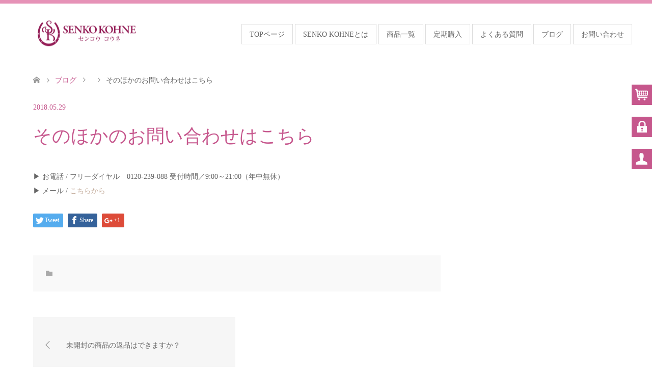

--- FILE ---
content_type: text/css
request_url: http://senkokohne.cms.future-shop.jp/blog/wp-content/themes/skin_tcd046/css/customize.css?ver=1.1
body_size: 8761
content:
@charset "UTF-8";
/* CSS Document */


@media all and (-ms-high-contrast: none) {
  .so-widget-sow-image-default-ab3f263fe0f4 .sow-image-container .so-widget-image {
    width: 100% !important;
	}
}


@media only screen and (max-width:768px) {
.sp_onry{display:block;}
.pc_onry{display:none;}
#fixed_right_banner{display:none !important;}
h2.tit01,h2.tit02,h2.tit03,h2.tit04{font-size:18px;}
	
	h2.tit01 {
  position: relative;
  text-align: center;
}
h2.tit01 span {
  position: relative;
  z-index: 2;
  display: inline-block;
  margin: 0 1em;
  padding: 0 0.5em;
  background-color: #fff;
  }
h2.tit01::before {
  position: absolute;
  top: 50%;
  z-index: 1;
  content: '';
  display: block;
  width: 100%;
  height: 1px;
  background: #c6578d;
  background: -webkit-linear-gradient(-45deg, transparent, #c6578d 10%, #c6578d 90%, transparent);
  background: linear-gradient(-45deg, transparent, #c6578d 10%, #c6578d 90%, transparent);
}
	.box28 .box-title {
		font-size:18px !important;
	}
}
@media only screen and (min-width:769px) {
.sp_onry{display:none;}
.pc_onry{display:block;}
h2.tit01,h2.tit02,h2.tit03,h2.tit04,h2.tit05{font-size:24px;}
	
	h2.tit01 {
  position: relative;
  text-align: center;
}
h2.tit01 span {
  position: relative;
  z-index: 2;
  display: inline-block;
  margin: 0 3em;
  padding: 0 1em;
  background-color: #fff;
  }
h2.tit01::before {
  position: absolute;
  top: 50%;
  z-index: 1;
  content: '';
  display: block;
  width: 100%;
  height: 1px;
  background: #c6578d;
  background: -webkit-linear-gradient(-45deg, transparent, #c6578d 10%, #c6578d 90%, transparent);
  background: linear-gradient(-45deg, transparent, #c6578d 10%, #c6578d 90%, transparent);
}
	.resp-tabs-list li{
		width:42%;
	}
	.w3 input{
		width:22% !important;
	}
	
}
	
	
	
/*****************
タイトル関連
*****************/


h2.tit02{
    color: #fff;
    position: relative;
    padding: 8px 0 8px 24px;
    border-radius: 22px 0;
    background: url(http://senkokohne.cms.future-shop.jp/blog/wp-content/uploads/2018/05/sk016.png) no-repeat right 20px top,#c6578d;
}

h2.tit03{
    color: #c6578d;
    position: relative;
    padding: 0 0 2px 32px;
	border-bottom: 1px solid #888;
}
    h2.tit03::before, h2.tit03::after{
        content: "";
        position: absolute;
        bottom: 0;
        width: 12px;
        height: 12px;
border: 2px solid #c6578d;
margin: auto;
    }
    h2.tit03::before{
        top: -6px;
        left: 0px;
    }
    h2.tit03::after{
        top: 6px;
        left: 6px;
    }

h2.tit04 {
position: relative;
background: #f4f4f4;
padding: 2px 5px 2px 40px;
font-size: 20px;
color: #474747;
border-radius: 0 10px 10px 0;
}

h2.tit04:before {
font-family: "Font Awesome 5 Free";
content: "\f0eb";
display: inline-block;
line-height: 40px;
position: absolute;
padding: 0em;
color: white;
background: #ff6363;
font-weight: normal;
width: 40px;
text-align: center;
height: 40px;
line-height: 40px;
left: -0.35em;
top: 50%;
-moz-transform: translateY(-50%);
-webkit-transform: translateY(-50%);
-ms-transform: translateY(-50%);
transform: translateY(-50%);
border-radius: 50%;
box-shadow: 1px 1px 2px rgba(0, 0, 0, 0.29);
}

h2.tit05 {
  position: relative;
  border-top: solid 2px #80c8d1;
  border-bottom: solid 2px #80c8d1;
  background: #f4f4f4;
  line-height: 1.4;
  padding: 0.4em 0.5em;
  margin: 2em 0 0.5em;
	font-size: 2em;
    color: #80c8d1;
}

h2.tit05:after {
  /*タブ*/
  position: absolute;
  font-family: "Font Awesome 5 Free",'Quicksand','Avenir','Arial',sans-serif;
  content: '\f0a7\ POINT';
  background: #80c8d1;
  color: #fff;
  left: 0px;
  bottom: 100%;
  border-radius: 5px 5px 0 0;
  padding: 5px 7px 3px;
  font-size: 0.7em;
  line-height: 1;
  letter-spacing: 0.05em;
}

.point01 {
  position: relative;
    background: #FFEB3B;
    box-shadow: 0px 0px 0px 5px #FFEB3B;
    border: dashed 2px #ffffff;
    padding: 0.2em 0.5em;
    color: #ff9b45;
    margin: 0.5em;
    line-height: 200%;
}

.point01:after {
  position: absolute;
  content: '';
  left: -7px;
  top: -7px;
  border-width: 0 0 15px 15px;
  border-style: solid;
  border-color: #f4f4f4 #f4f4f4 #FFC107;
  box-shadow: 1px 1px 1px rgba(0, 0, 0, 0.15);
}

.box26 {
    position: relative;
    margin: 2em 0;
    padding: 0.5em 1em;
    border: dotted 2px #d7abc0;
    border-radius: 8px;
}
.box26 .box-title {
    position: absolute;
    display: inline-block;
    top: -13px;
    left: 10px;
    padding: 0 9px;
    line-height: 1;
    font-size: 19px;
    background: #FFF;
    color: #c6578d;
    font-weight: bold;
}
.box26 p {
margin: 0 !important; 
    padding: 0 !important;
	font-size:20px;
	font-weight:600;
}

.box28 {
    position: relative;
    margin: 2em 0;
    padding: 42px 10px 7px;
    border: solid 2px #FFC107;
}
.box28 .box-title {
    position: absolute;
    display: inline-block;
    top: -2px;
    left: -2px;
    padding: 10px;
    /*height: 25px;
    line-height: 25px;*/
    font-size: 24px;
    background: #FFC107;
    color: #ffffff;
    font-weight: bold;
}
.box28 p {
    margin: 0 !important; 
    padding: 10px !important;
}


/*************
  ボタン
 * ************/

.button_cont {
  display:block;
  width: 80%;
  height: 54px;
  text-align: center;
  text-decoration: none;
  line-height: 54px;
  outline: none;
margin: 30px auto;
}
.button_cont::before,
.button_cont::after {
  position: absolute;
  z-index: -1;
  display: block;
  content: '';
}
.button_cont,
.button_cont::before,
.button_cont::after {
  -webkit-box-sizing: border-box;
  -moz-box-sizing: border-box;
  box-sizing: border-box;
  -webkit-transition: all .3s;
  transition: all .3s;
}

/*
.button_cont {
  position: relative;
  -webkit-perspective: 300px;
  perspective: 300px;
}
*/
.button_cont span {
  display: block;
  position: absolute;
  width: 80%;
  height: 60px;
  border: 2px solid #c6578d;
  text-align: center;
  line-height: 56px;
  -webkit-box-sizing: border-box;
  -moz-box-sizing: border-box;
  box-sizing: border-box;
  -webkit-transition: all .3s;
  transition: all .3s;
  pointer-events: none;
}
.button_cont span:nth-child(1) {
  background-color: #c6578d;
  color: #fff;
  -webkit-transform: rotateX(90deg);
  -moz-transform: rotateX(90deg);
  transform: rotateX(90deg);
  -webkit-transform-origin: 50% 50% -30px;
  -moz-transform-origin: 50% 50% -30px;
  transform-origin: 50% 50% -30px;
}
.button_cont span:nth-child(2) {
  background-color: #fff;
  color: #c6578d;
  -webkit-transform: rotateX(0deg);
  -moz-transform: rotateX(0deg);
  transform: rotateX(0deg);
  -webkit-transform-origin: 50% 50% -30px;
  -moz-transform-origin: 50% 50% -30px;
  transform-origin: 50% 50% -30px;
}
.button_cont:hover span:nth-child(1) {
  -webkit-transform: rotateX(0deg);
  -moz-transform: rotateX(0deg);
  transform: rotateX(0deg);
}
.button_cont:hover span:nth-child(2) {
  background-color: #c6578d;
  -webkit-transform: rotateX(-90deg);
  -moz-transform: rotateX(-90deg);
  transform: rotateX(-90deg);
}

.bl01{
	border-bottom:dotted 1px #ddd;
	margin:20px 0;
	padding-bottom: 20px;
}

.m_auto::before{
	margin:auto;
	display: block;
}


/*******テーブル*******/
table.wpt{
	border-collapse: collapse;
	width: 100%;
}
table.wpt th,
table.wpt td{
	padding: 10px;
	border: 1px solid #999;
text-align: left;
}
table.wpt th{
	background-color: #eee;
	width: 30%;
}
table.wpt th.v_m{vertical-align: middle;}

@media screen and (max-width: 400px) {
table.wpt{
	border-top: 1px solid #999;
	}
table.wpt td{
	display: block;
	text-align: left;
	}
table.wpt th{
	display: block;
	border-top: none;
	border-bottom: none;
	width: 92.5%;
	}
}


/* フローティングバナーのラップ要素 */
#fixed_right_banner
{
    /* 右端の上から250pxの位置に固定表示 */
    position: fixed;
    top: 250px;
    right: 0;
	z-index:100;
}

/* 画像の共通設定 */
#fixed_right_banner > *
{
    clear: both;
    float: right;
    /* 横幅 */
    width: 140px;

    /* 最初にあらかじめ右側を10px詰めて表示。 */
    margin-right: -100px;
}

/* 2個目以降の画像の上部に余白を作る */
#fixed_right_banner > * ~ * { margin-top: 20px; }

/* リンク要素 */
#fixed_right_banner > a
{
    /* ブロック要素に変更 */
    display: block;
}

/* マウスオーバーで、詰めた右側のマージンをリセット。 */
#fixed_right_banner > *:hover
{
    margin-right: 0;
}
#fixed_right_banner > *
{
    /* アニメーション設定を追加。 */
    -webkit-transition: margin .6s ease;
    transition: margin .6s ease;
}
#fixed_right_banner
{
/* 右端の上から半分の位置に固定表示 */
position:fixed;
/*top:50%;*/
right:0;
 
/* 要素の高さ半分の値を上に移動 */
-webkit-transform:translatey(-50%);
transform:translatey(-50%);
}